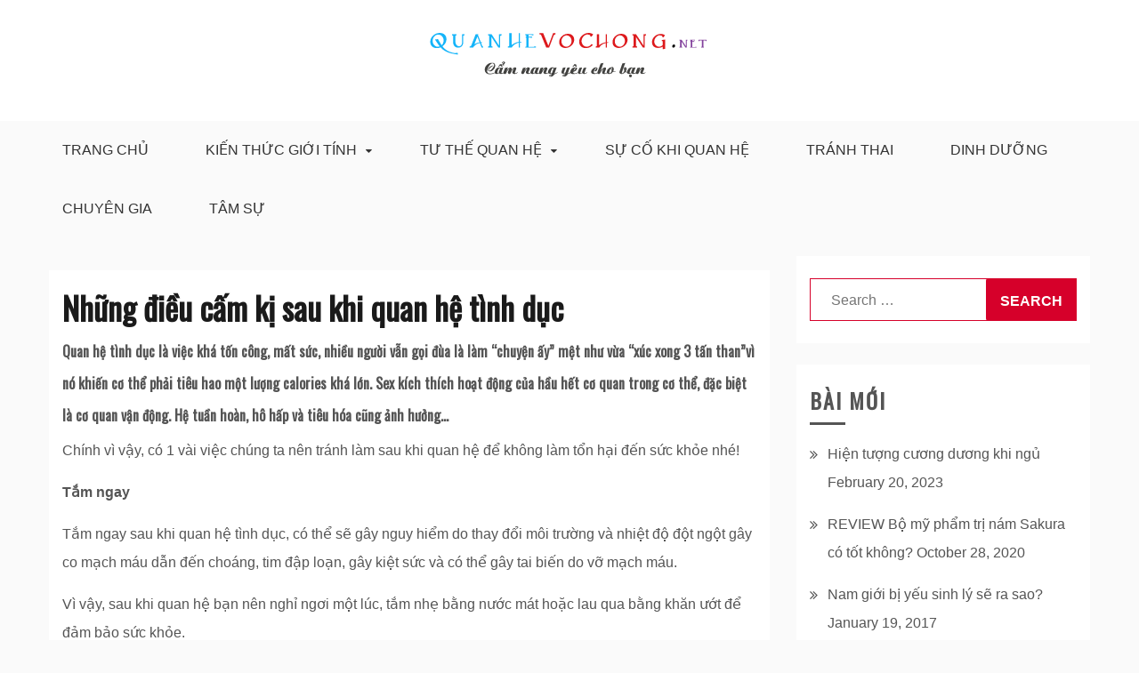

--- FILE ---
content_type: text/html; charset=UTF-8
request_url: https://quanhevochong.net/benh-tinh-duc/nhung-dieu-cam-ki-sau-khi-quan-he-tinh-duc/
body_size: 12837
content:
<!doctype html>
<html lang="en-US">
<head>
    <meta charset="UTF-8">
    <meta name="viewport" content="width=device-width, initial-scale=1">
    <link rel="profile" href="https://gmpg.org/xfn/11">

    <meta name='robots' content='index, follow, max-image-preview:large, max-snippet:-1, max-video-preview:-1' />

	<!-- This site is optimized with the Yoast SEO plugin v26.6 - https://yoast.com/wordpress/plugins/seo/ -->
	<title>Những điều cấm kị sau khi quan hệ tình dục - Quan hệ vợ chồng</title>
	<link rel="canonical" href="https://quanhevochong.net/benh-tinh-duc/nhung-dieu-cam-ki-sau-khi-quan-he-tinh-duc/" />
	<meta property="og:locale" content="en_US" />
	<meta property="og:type" content="article" />
	<meta property="og:title" content="Những điều cấm kị sau khi quan hệ tình dục - Quan hệ vợ chồng" />
	<meta property="og:description" content="Quan hệ tình dục là việc khá tốn công, mất sức, nhiều người vẫn gọi đùa là làm “chuyện ấy” mệt như vừa “xúc xong" />
	<meta property="og:url" content="https://quanhevochong.net/benh-tinh-duc/nhung-dieu-cam-ki-sau-khi-quan-he-tinh-duc/" />
	<meta property="og:site_name" content="Quan hệ vợ chồng" />
	<meta property="article:published_time" content="2014-04-14T19:01:06+00:00" />
	<meta property="article:modified_time" content="2020-02-17T09:51:20+00:00" />
	<meta property="og:image" content="https://quanhevochong.net/wp-content/uploads/2014/04/6.jpg" />
	<meta property="og:image:width" content="620" />
	<meta property="og:image:height" content="412" />
	<meta property="og:image:type" content="image/jpeg" />
	<meta name="author" content="admin" />
	<meta name="twitter:card" content="summary_large_image" />
	<meta name="twitter:label1" content="Written by" />
	<meta name="twitter:data1" content="admin" />
	<meta name="twitter:label2" content="Est. reading time" />
	<meta name="twitter:data2" content="5 minutes" />
	<script type="application/ld+json" class="yoast-schema-graph">{"@context":"https://schema.org","@graph":[{"@type":"Article","@id":"https://quanhevochong.net/benh-tinh-duc/nhung-dieu-cam-ki-sau-khi-quan-he-tinh-duc/#article","isPartOf":{"@id":"https://quanhevochong.net/benh-tinh-duc/nhung-dieu-cam-ki-sau-khi-quan-he-tinh-duc/"},"author":{"name":"admin","@id":"https://quanhevochong.net/#/schema/person/4fec7a0a5bfc0642c0e04e13419c6483"},"headline":"Những điều cấm kị sau khi quan hệ tình dục","datePublished":"2014-04-14T19:01:06+00:00","dateModified":"2020-02-17T09:51:20+00:00","mainEntityOfPage":{"@id":"https://quanhevochong.net/benh-tinh-duc/nhung-dieu-cam-ki-sau-khi-quan-he-tinh-duc/"},"wordCount":1102,"publisher":{"@id":"https://quanhevochong.net/#organization"},"image":{"@id":"https://quanhevochong.net/benh-tinh-duc/nhung-dieu-cam-ki-sau-khi-quan-he-tinh-duc/#primaryimage"},"thumbnailUrl":"https://quanhevochong.net/wp-content/uploads/2014/04/6.jpg","articleSection":["Bệnh tình dục"],"inLanguage":"en-US"},{"@type":"WebPage","@id":"https://quanhevochong.net/benh-tinh-duc/nhung-dieu-cam-ki-sau-khi-quan-he-tinh-duc/","url":"https://quanhevochong.net/benh-tinh-duc/nhung-dieu-cam-ki-sau-khi-quan-he-tinh-duc/","name":"Những điều cấm kị sau khi quan hệ tình dục - Quan hệ vợ chồng","isPartOf":{"@id":"https://quanhevochong.net/#website"},"primaryImageOfPage":{"@id":"https://quanhevochong.net/benh-tinh-duc/nhung-dieu-cam-ki-sau-khi-quan-he-tinh-duc/#primaryimage"},"image":{"@id":"https://quanhevochong.net/benh-tinh-duc/nhung-dieu-cam-ki-sau-khi-quan-he-tinh-duc/#primaryimage"},"thumbnailUrl":"https://quanhevochong.net/wp-content/uploads/2014/04/6.jpg","datePublished":"2014-04-14T19:01:06+00:00","dateModified":"2020-02-17T09:51:20+00:00","breadcrumb":{"@id":"https://quanhevochong.net/benh-tinh-duc/nhung-dieu-cam-ki-sau-khi-quan-he-tinh-duc/#breadcrumb"},"inLanguage":"en-US","potentialAction":[{"@type":"ReadAction","target":["https://quanhevochong.net/benh-tinh-duc/nhung-dieu-cam-ki-sau-khi-quan-he-tinh-duc/"]}]},{"@type":"ImageObject","inLanguage":"en-US","@id":"https://quanhevochong.net/benh-tinh-duc/nhung-dieu-cam-ki-sau-khi-quan-he-tinh-duc/#primaryimage","url":"https://quanhevochong.net/wp-content/uploads/2014/04/6.jpg","contentUrl":"https://quanhevochong.net/wp-content/uploads/2014/04/6.jpg","width":620,"height":412},{"@type":"BreadcrumbList","@id":"https://quanhevochong.net/benh-tinh-duc/nhung-dieu-cam-ki-sau-khi-quan-he-tinh-duc/#breadcrumb","itemListElement":[{"@type":"ListItem","position":1,"name":"Home","item":"https://quanhevochong.net/"},{"@type":"ListItem","position":2,"name":"Những điều cấm kị sau khi quan hệ tình dục"}]},{"@type":"WebSite","@id":"https://quanhevochong.net/#website","url":"https://quanhevochong.net/","name":"Quan hệ vợ chồng","description":"Cẩm nang Yêu cho các cặp vợ chồng","publisher":{"@id":"https://quanhevochong.net/#organization"},"potentialAction":[{"@type":"SearchAction","target":{"@type":"EntryPoint","urlTemplate":"https://quanhevochong.net/?s={search_term_string}"},"query-input":{"@type":"PropertyValueSpecification","valueRequired":true,"valueName":"search_term_string"}}],"inLanguage":"en-US"},{"@type":"Organization","@id":"https://quanhevochong.net/#organization","name":"Quan hệ vợ chồng","url":"https://quanhevochong.net/","logo":{"@type":"ImageObject","inLanguage":"en-US","@id":"https://quanhevochong.net/#/schema/logo/image/","url":"https://quanhevochong.net/wp-content/uploads/2018/09/quanhevochong-net.png","contentUrl":"https://quanhevochong.net/wp-content/uploads/2018/09/quanhevochong-net.png","width":320,"height":85,"caption":"Quan hệ vợ chồng"},"image":{"@id":"https://quanhevochong.net/#/schema/logo/image/"}},{"@type":"Person","@id":"https://quanhevochong.net/#/schema/person/4fec7a0a5bfc0642c0e04e13419c6483","name":"admin","image":{"@type":"ImageObject","inLanguage":"en-US","@id":"https://quanhevochong.net/#/schema/person/image/","url":"https://secure.gravatar.com/avatar/7932b2e116b076a54f452848eaabd5857f61bd957fe8a218faf216f24c9885bb?s=96&d=mm&r=g","contentUrl":"https://secure.gravatar.com/avatar/7932b2e116b076a54f452848eaabd5857f61bd957fe8a218faf216f24c9885bb?s=96&d=mm&r=g","caption":"admin"},"url":"https://quanhevochong.net/author/adminquanhevochong-net/"}]}</script>
	<!-- / Yoast SEO plugin. -->


<link rel='dns-prefetch' href='//fonts.googleapis.com' />
<link rel="alternate" type="application/rss+xml" title="Quan hệ vợ chồng &raquo; Feed" href="https://quanhevochong.net/feed/" />
<script type="text/javascript" id="wpp-js" src="https://quanhevochong.net/wp-content/plugins/wordpress-popular-posts/assets/js/wpp.min.js?ver=7.3.6" data-sampling="0" data-sampling-rate="100" data-api-url="https://quanhevochong.net/wp-json/wordpress-popular-posts" data-post-id="1260" data-token="ee3bd25ff7" data-lang="0" data-debug="0"></script>
<link rel="alternate" title="oEmbed (JSON)" type="application/json+oembed" href="https://quanhevochong.net/wp-json/oembed/1.0/embed?url=https%3A%2F%2Fquanhevochong.net%2Fbenh-tinh-duc%2Fnhung-dieu-cam-ki-sau-khi-quan-he-tinh-duc%2F" />
<link rel="alternate" title="oEmbed (XML)" type="text/xml+oembed" href="https://quanhevochong.net/wp-json/oembed/1.0/embed?url=https%3A%2F%2Fquanhevochong.net%2Fbenh-tinh-duc%2Fnhung-dieu-cam-ki-sau-khi-quan-he-tinh-duc%2F&#038;format=xml" />
<style id='wp-img-auto-sizes-contain-inline-css' type='text/css'>
img:is([sizes=auto i],[sizes^="auto," i]){contain-intrinsic-size:3000px 1500px}
/*# sourceURL=wp-img-auto-sizes-contain-inline-css */
</style>
<style id='wp-block-library-inline-css' type='text/css'>
:root{--wp-block-synced-color:#7a00df;--wp-block-synced-color--rgb:122,0,223;--wp-bound-block-color:var(--wp-block-synced-color);--wp-editor-canvas-background:#ddd;--wp-admin-theme-color:#007cba;--wp-admin-theme-color--rgb:0,124,186;--wp-admin-theme-color-darker-10:#006ba1;--wp-admin-theme-color-darker-10--rgb:0,107,160.5;--wp-admin-theme-color-darker-20:#005a87;--wp-admin-theme-color-darker-20--rgb:0,90,135;--wp-admin-border-width-focus:2px}@media (min-resolution:192dpi){:root{--wp-admin-border-width-focus:1.5px}}.wp-element-button{cursor:pointer}:root .has-very-light-gray-background-color{background-color:#eee}:root .has-very-dark-gray-background-color{background-color:#313131}:root .has-very-light-gray-color{color:#eee}:root .has-very-dark-gray-color{color:#313131}:root .has-vivid-green-cyan-to-vivid-cyan-blue-gradient-background{background:linear-gradient(135deg,#00d084,#0693e3)}:root .has-purple-crush-gradient-background{background:linear-gradient(135deg,#34e2e4,#4721fb 50%,#ab1dfe)}:root .has-hazy-dawn-gradient-background{background:linear-gradient(135deg,#faaca8,#dad0ec)}:root .has-subdued-olive-gradient-background{background:linear-gradient(135deg,#fafae1,#67a671)}:root .has-atomic-cream-gradient-background{background:linear-gradient(135deg,#fdd79a,#004a59)}:root .has-nightshade-gradient-background{background:linear-gradient(135deg,#330968,#31cdcf)}:root .has-midnight-gradient-background{background:linear-gradient(135deg,#020381,#2874fc)}:root{--wp--preset--font-size--normal:16px;--wp--preset--font-size--huge:42px}.has-regular-font-size{font-size:1em}.has-larger-font-size{font-size:2.625em}.has-normal-font-size{font-size:var(--wp--preset--font-size--normal)}.has-huge-font-size{font-size:var(--wp--preset--font-size--huge)}.has-text-align-center{text-align:center}.has-text-align-left{text-align:left}.has-text-align-right{text-align:right}.has-fit-text{white-space:nowrap!important}#end-resizable-editor-section{display:none}.aligncenter{clear:both}.items-justified-left{justify-content:flex-start}.items-justified-center{justify-content:center}.items-justified-right{justify-content:flex-end}.items-justified-space-between{justify-content:space-between}.screen-reader-text{border:0;clip-path:inset(50%);height:1px;margin:-1px;overflow:hidden;padding:0;position:absolute;width:1px;word-wrap:normal!important}.screen-reader-text:focus{background-color:#ddd;clip-path:none;color:#444;display:block;font-size:1em;height:auto;left:5px;line-height:normal;padding:15px 23px 14px;text-decoration:none;top:5px;width:auto;z-index:100000}html :where(.has-border-color){border-style:solid}html :where([style*=border-top-color]){border-top-style:solid}html :where([style*=border-right-color]){border-right-style:solid}html :where([style*=border-bottom-color]){border-bottom-style:solid}html :where([style*=border-left-color]){border-left-style:solid}html :where([style*=border-width]){border-style:solid}html :where([style*=border-top-width]){border-top-style:solid}html :where([style*=border-right-width]){border-right-style:solid}html :where([style*=border-bottom-width]){border-bottom-style:solid}html :where([style*=border-left-width]){border-left-style:solid}html :where(img[class*=wp-image-]){height:auto;max-width:100%}:where(figure){margin:0 0 1em}html :where(.is-position-sticky){--wp-admin--admin-bar--position-offset:var(--wp-admin--admin-bar--height,0px)}@media screen and (max-width:600px){html :where(.is-position-sticky){--wp-admin--admin-bar--position-offset:0px}}

/*# sourceURL=wp-block-library-inline-css */
</style><style id='global-styles-inline-css' type='text/css'>
:root{--wp--preset--aspect-ratio--square: 1;--wp--preset--aspect-ratio--4-3: 4/3;--wp--preset--aspect-ratio--3-4: 3/4;--wp--preset--aspect-ratio--3-2: 3/2;--wp--preset--aspect-ratio--2-3: 2/3;--wp--preset--aspect-ratio--16-9: 16/9;--wp--preset--aspect-ratio--9-16: 9/16;--wp--preset--color--black: #000000;--wp--preset--color--cyan-bluish-gray: #abb8c3;--wp--preset--color--white: #ffffff;--wp--preset--color--pale-pink: #f78da7;--wp--preset--color--vivid-red: #cf2e2e;--wp--preset--color--luminous-vivid-orange: #ff6900;--wp--preset--color--luminous-vivid-amber: #fcb900;--wp--preset--color--light-green-cyan: #7bdcb5;--wp--preset--color--vivid-green-cyan: #00d084;--wp--preset--color--pale-cyan-blue: #8ed1fc;--wp--preset--color--vivid-cyan-blue: #0693e3;--wp--preset--color--vivid-purple: #9b51e0;--wp--preset--gradient--vivid-cyan-blue-to-vivid-purple: linear-gradient(135deg,rgb(6,147,227) 0%,rgb(155,81,224) 100%);--wp--preset--gradient--light-green-cyan-to-vivid-green-cyan: linear-gradient(135deg,rgb(122,220,180) 0%,rgb(0,208,130) 100%);--wp--preset--gradient--luminous-vivid-amber-to-luminous-vivid-orange: linear-gradient(135deg,rgb(252,185,0) 0%,rgb(255,105,0) 100%);--wp--preset--gradient--luminous-vivid-orange-to-vivid-red: linear-gradient(135deg,rgb(255,105,0) 0%,rgb(207,46,46) 100%);--wp--preset--gradient--very-light-gray-to-cyan-bluish-gray: linear-gradient(135deg,rgb(238,238,238) 0%,rgb(169,184,195) 100%);--wp--preset--gradient--cool-to-warm-spectrum: linear-gradient(135deg,rgb(74,234,220) 0%,rgb(151,120,209) 20%,rgb(207,42,186) 40%,rgb(238,44,130) 60%,rgb(251,105,98) 80%,rgb(254,248,76) 100%);--wp--preset--gradient--blush-light-purple: linear-gradient(135deg,rgb(255,206,236) 0%,rgb(152,150,240) 100%);--wp--preset--gradient--blush-bordeaux: linear-gradient(135deg,rgb(254,205,165) 0%,rgb(254,45,45) 50%,rgb(107,0,62) 100%);--wp--preset--gradient--luminous-dusk: linear-gradient(135deg,rgb(255,203,112) 0%,rgb(199,81,192) 50%,rgb(65,88,208) 100%);--wp--preset--gradient--pale-ocean: linear-gradient(135deg,rgb(255,245,203) 0%,rgb(182,227,212) 50%,rgb(51,167,181) 100%);--wp--preset--gradient--electric-grass: linear-gradient(135deg,rgb(202,248,128) 0%,rgb(113,206,126) 100%);--wp--preset--gradient--midnight: linear-gradient(135deg,rgb(2,3,129) 0%,rgb(40,116,252) 100%);--wp--preset--font-size--small: 16px;--wp--preset--font-size--medium: 20px;--wp--preset--font-size--large: 25px;--wp--preset--font-size--x-large: 42px;--wp--preset--font-size--larger: 35px;--wp--preset--spacing--20: 0.44rem;--wp--preset--spacing--30: 0.67rem;--wp--preset--spacing--40: 1rem;--wp--preset--spacing--50: 1.5rem;--wp--preset--spacing--60: 2.25rem;--wp--preset--spacing--70: 3.38rem;--wp--preset--spacing--80: 5.06rem;--wp--preset--shadow--natural: 6px 6px 9px rgba(0, 0, 0, 0.2);--wp--preset--shadow--deep: 12px 12px 50px rgba(0, 0, 0, 0.4);--wp--preset--shadow--sharp: 6px 6px 0px rgba(0, 0, 0, 0.2);--wp--preset--shadow--outlined: 6px 6px 0px -3px rgb(255, 255, 255), 6px 6px rgb(0, 0, 0);--wp--preset--shadow--crisp: 6px 6px 0px rgb(0, 0, 0);}:where(.is-layout-flex){gap: 0.5em;}:where(.is-layout-grid){gap: 0.5em;}body .is-layout-flex{display: flex;}.is-layout-flex{flex-wrap: wrap;align-items: center;}.is-layout-flex > :is(*, div){margin: 0;}body .is-layout-grid{display: grid;}.is-layout-grid > :is(*, div){margin: 0;}:where(.wp-block-columns.is-layout-flex){gap: 2em;}:where(.wp-block-columns.is-layout-grid){gap: 2em;}:where(.wp-block-post-template.is-layout-flex){gap: 1.25em;}:where(.wp-block-post-template.is-layout-grid){gap: 1.25em;}.has-black-color{color: var(--wp--preset--color--black) !important;}.has-cyan-bluish-gray-color{color: var(--wp--preset--color--cyan-bluish-gray) !important;}.has-white-color{color: var(--wp--preset--color--white) !important;}.has-pale-pink-color{color: var(--wp--preset--color--pale-pink) !important;}.has-vivid-red-color{color: var(--wp--preset--color--vivid-red) !important;}.has-luminous-vivid-orange-color{color: var(--wp--preset--color--luminous-vivid-orange) !important;}.has-luminous-vivid-amber-color{color: var(--wp--preset--color--luminous-vivid-amber) !important;}.has-light-green-cyan-color{color: var(--wp--preset--color--light-green-cyan) !important;}.has-vivid-green-cyan-color{color: var(--wp--preset--color--vivid-green-cyan) !important;}.has-pale-cyan-blue-color{color: var(--wp--preset--color--pale-cyan-blue) !important;}.has-vivid-cyan-blue-color{color: var(--wp--preset--color--vivid-cyan-blue) !important;}.has-vivid-purple-color{color: var(--wp--preset--color--vivid-purple) !important;}.has-black-background-color{background-color: var(--wp--preset--color--black) !important;}.has-cyan-bluish-gray-background-color{background-color: var(--wp--preset--color--cyan-bluish-gray) !important;}.has-white-background-color{background-color: var(--wp--preset--color--white) !important;}.has-pale-pink-background-color{background-color: var(--wp--preset--color--pale-pink) !important;}.has-vivid-red-background-color{background-color: var(--wp--preset--color--vivid-red) !important;}.has-luminous-vivid-orange-background-color{background-color: var(--wp--preset--color--luminous-vivid-orange) !important;}.has-luminous-vivid-amber-background-color{background-color: var(--wp--preset--color--luminous-vivid-amber) !important;}.has-light-green-cyan-background-color{background-color: var(--wp--preset--color--light-green-cyan) !important;}.has-vivid-green-cyan-background-color{background-color: var(--wp--preset--color--vivid-green-cyan) !important;}.has-pale-cyan-blue-background-color{background-color: var(--wp--preset--color--pale-cyan-blue) !important;}.has-vivid-cyan-blue-background-color{background-color: var(--wp--preset--color--vivid-cyan-blue) !important;}.has-vivid-purple-background-color{background-color: var(--wp--preset--color--vivid-purple) !important;}.has-black-border-color{border-color: var(--wp--preset--color--black) !important;}.has-cyan-bluish-gray-border-color{border-color: var(--wp--preset--color--cyan-bluish-gray) !important;}.has-white-border-color{border-color: var(--wp--preset--color--white) !important;}.has-pale-pink-border-color{border-color: var(--wp--preset--color--pale-pink) !important;}.has-vivid-red-border-color{border-color: var(--wp--preset--color--vivid-red) !important;}.has-luminous-vivid-orange-border-color{border-color: var(--wp--preset--color--luminous-vivid-orange) !important;}.has-luminous-vivid-amber-border-color{border-color: var(--wp--preset--color--luminous-vivid-amber) !important;}.has-light-green-cyan-border-color{border-color: var(--wp--preset--color--light-green-cyan) !important;}.has-vivid-green-cyan-border-color{border-color: var(--wp--preset--color--vivid-green-cyan) !important;}.has-pale-cyan-blue-border-color{border-color: var(--wp--preset--color--pale-cyan-blue) !important;}.has-vivid-cyan-blue-border-color{border-color: var(--wp--preset--color--vivid-cyan-blue) !important;}.has-vivid-purple-border-color{border-color: var(--wp--preset--color--vivid-purple) !important;}.has-vivid-cyan-blue-to-vivid-purple-gradient-background{background: var(--wp--preset--gradient--vivid-cyan-blue-to-vivid-purple) !important;}.has-light-green-cyan-to-vivid-green-cyan-gradient-background{background: var(--wp--preset--gradient--light-green-cyan-to-vivid-green-cyan) !important;}.has-luminous-vivid-amber-to-luminous-vivid-orange-gradient-background{background: var(--wp--preset--gradient--luminous-vivid-amber-to-luminous-vivid-orange) !important;}.has-luminous-vivid-orange-to-vivid-red-gradient-background{background: var(--wp--preset--gradient--luminous-vivid-orange-to-vivid-red) !important;}.has-very-light-gray-to-cyan-bluish-gray-gradient-background{background: var(--wp--preset--gradient--very-light-gray-to-cyan-bluish-gray) !important;}.has-cool-to-warm-spectrum-gradient-background{background: var(--wp--preset--gradient--cool-to-warm-spectrum) !important;}.has-blush-light-purple-gradient-background{background: var(--wp--preset--gradient--blush-light-purple) !important;}.has-blush-bordeaux-gradient-background{background: var(--wp--preset--gradient--blush-bordeaux) !important;}.has-luminous-dusk-gradient-background{background: var(--wp--preset--gradient--luminous-dusk) !important;}.has-pale-ocean-gradient-background{background: var(--wp--preset--gradient--pale-ocean) !important;}.has-electric-grass-gradient-background{background: var(--wp--preset--gradient--electric-grass) !important;}.has-midnight-gradient-background{background: var(--wp--preset--gradient--midnight) !important;}.has-small-font-size{font-size: var(--wp--preset--font-size--small) !important;}.has-medium-font-size{font-size: var(--wp--preset--font-size--medium) !important;}.has-large-font-size{font-size: var(--wp--preset--font-size--large) !important;}.has-x-large-font-size{font-size: var(--wp--preset--font-size--x-large) !important;}
/*# sourceURL=global-styles-inline-css */
</style>

<style id='classic-theme-styles-inline-css' type='text/css'>
/*! This file is auto-generated */
.wp-block-button__link{color:#fff;background-color:#32373c;border-radius:9999px;box-shadow:none;text-decoration:none;padding:calc(.667em + 2px) calc(1.333em + 2px);font-size:1.125em}.wp-block-file__button{background:#32373c;color:#fff;text-decoration:none}
/*# sourceURL=/wp-includes/css/classic-themes.min.css */
</style>
<link rel='stylesheet' id='widgetopts-styles-css' href='https://quanhevochong.net/wp-content/plugins/widget-options/assets/css/widget-options.css?ver=4.1.3' type='text/css' media='all' />
<link rel='stylesheet' id='wordpress-popular-posts-css-css' href='https://quanhevochong.net/wp-content/plugins/wordpress-popular-posts/assets/css/wpp.css?ver=7.3.6' type='text/css' media='all' />
<link rel='stylesheet' id='gist-style-css' href='https://quanhevochong.net/wp-content/themes/gist/style.css?ver=6.9' type='text/css' media='all' />
<style id='gist-style-inline-css' type='text/css'>
body { font-family: arial; }body { font-size: 16px; }body { line-height : 2; }.breadcrumbs span.breadcrumb, .nav-links a, .search-form input[type=submit], #toTop, .candid-pagination .page-numbers.current, .candid-pagination .page-numbers:hover  { background : #d6002a; }.search-form input.search-field, .sticky .p-15, .related-post-entries li, .candid-pagination .page-numbers { border-color : #d6002a; }.error-404 h1, .no-results h1, a, a:visited, .related-post-entries .title:hover, .entry-title a:hover, .featured-post-title a:hover, .entry-meta.entry-category a,.widget li a:hover, .widget h1 a:hover, .widget h2 a:hover, .widget h3 a:hover, .site-title a, .site-title a:visited, .main-navigation ul li a:hover { color : #d6002a; }.btn-primary { border: 2px solid #d6002a;}
/*# sourceURL=gist-style-inline-css */
</style>
<link rel='stylesheet' id='gist-grid-style-css' href='https://quanhevochong.net/wp-content/themes/gist-grid/style.css?ver=6.9' type='text/css' media='all' />
<link rel='stylesheet' id='gist-googleapis-css' href='//fonts.googleapis.com/css?family=Hind&#038;ver=6.9' type='text/css' media='all' />
<link rel='stylesheet' id='gist-google-fonts-css' href='//fonts.googleapis.com/css?family=Oswald&#038;ver=6.9' type='text/css' media='all' />
<link rel='stylesheet' id='font-awesome-css' href='https://quanhevochong.net/wp-content/themes/gist/candidthemes/assets/framework/Font-Awesome/css/font-awesome.min.css?ver=4.7.0' type='text/css' media='all' />
<script type="text/javascript" src="https://quanhevochong.net/wp-includes/js/jquery/jquery.min.js?ver=3.7.1" id="jquery-core-js"></script>
<script type="text/javascript" src="https://quanhevochong.net/wp-includes/js/jquery/jquery-migrate.min.js?ver=3.4.1" id="jquery-migrate-js"></script>
<link rel="https://api.w.org/" href="https://quanhevochong.net/wp-json/" /><link rel="alternate" title="JSON" type="application/json" href="https://quanhevochong.net/wp-json/wp/v2/posts/1260" /><link rel="EditURI" type="application/rsd+xml" title="RSD" href="https://quanhevochong.net/xmlrpc.php?rsd" />
<meta name="generator" content="WordPress 6.9" />
<link rel='shortlink' href='https://quanhevochong.net/?p=1260' />
<script>
	function expand(param) {
		param.style.display = (param.style.display == "none") ? "block" : "none";
	}
	function read_toggle(id, more, less) {
		el = document.getElementById("readlink" + id);
		el.innerHTML = (el.innerHTML == more) ? less : more;
		expand(document.getElementById("read" + id));
	}
	</script>            <style id="wpp-loading-animation-styles">@-webkit-keyframes bgslide{from{background-position-x:0}to{background-position-x:-200%}}@keyframes bgslide{from{background-position-x:0}to{background-position-x:-200%}}.wpp-widget-block-placeholder,.wpp-shortcode-placeholder{margin:0 auto;width:60px;height:3px;background:#dd3737;background:linear-gradient(90deg,#dd3737 0%,#571313 10%,#dd3737 100%);background-size:200% auto;border-radius:3px;-webkit-animation:bgslide 1s infinite linear;animation:bgslide 1s infinite linear}</style>
            		<style type="text/css">
					.site-title,
			.site-description {
				position: absolute;
				clip: rect(1px, 1px, 1px, 1px);
			}
				</style>
		<link rel="icon" href="https://quanhevochong.net/wp-content/uploads/2018/09/cropped-quanhevochong-net-32x32.png" sizes="32x32" />
<link rel="icon" href="https://quanhevochong.net/wp-content/uploads/2018/09/cropped-quanhevochong-net-192x192.png" sizes="192x192" />
<link rel="apple-touch-icon" href="https://quanhevochong.net/wp-content/uploads/2018/09/cropped-quanhevochong-net-180x180.png" />
<meta name="msapplication-TileImage" content="https://quanhevochong.net/wp-content/uploads/2018/09/cropped-quanhevochong-net-270x270.png" />
<style type="text/css">

*[id^='readlink'] {
 font-weight: ;
 color: ;
 background: ;
 padding: ;
 border-bottom:  solid ;
 -webkit-box-shadow: none !important;
 box-shadow: none !important;
 -webkit-transition: none !important;
}

*[id^='readlink']:hover {
 font-weight: ;
 color: ;
 padding: ;
 border-bottom:  solid ;
}

*[id^='readlink']:focus {
 outline: none;
 color: ;
}

</style>
</head>

<body data-rsssl=1 class="wp-singular post-template-default single single-post postid-1260 single-format-standard wp-custom-logo wp-embed-responsive wp-theme-gist wp-child-theme-gist-grid ct-sticky-sidebar right-sidebar">
<div id="page" class="site container-main">
    <a class="skip-link screen-reader-text" href="#content">Skip to content</a>

    <header id="masthead" class="site-header" role="banner">
        <div class="site-branding">
            <div class="container-inner">
                <a href="https://quanhevochong.net/" class="custom-logo-link" rel="home"><img width="320" height="85" src="https://quanhevochong.net/wp-content/uploads/2018/09/quanhevochong-net.png" class="custom-logo" alt="Quan hệ vợ chồng" decoding="async" srcset="https://quanhevochong.net/wp-content/uploads/2018/09/quanhevochong-net.png 320w, https://quanhevochong.net/wp-content/uploads/2018/09/quanhevochong-net-300x80.png 300w" sizes="(max-width: 320px) 100vw, 320px" /></a>                    <p class="site-title"><a href="https://quanhevochong.net/"
                                             rel="home">Quan hệ vợ chồng</a></p>
                                    <p class="site-description">Cẩm nang Yêu cho các cặp vợ chồng</p>
                            </div>
        </div>
        <!-- .site-branding -->

        <div class="container-inner">
            <div id="mainnav-wrap">
                <nav id="site-navigation" class="main-navigation" role="navigation">
                    <button class="menu-toggle" aria-controls="primary-menu" aria-expanded="false"><i
                            class="fa fa-bars"></i></button>
                    <div class="menu-main-container"><ul id="primary-menu" class="menu"><li id="menu-item-12" class="menu-item menu-item-type-custom menu-item-object-custom menu-item-12"><a href="/">Trang chủ</a></li>
<li id="menu-item-5" class="menu-item menu-item-type-taxonomy menu-item-object-category menu-item-has-children menu-item-5"><a href="https://quanhevochong.net/kien-thuc-gioi-tinh/">Kiến thức giới tính</a>
<ul class="sub-menu">
	<li id="menu-item-4" class="menu-item menu-item-type-taxonomy menu-item-object-category current-post-ancestor current-menu-parent current-post-parent menu-item-4"><a href="https://quanhevochong.net/benh-tinh-duc/">Bệnh tình dục</a></li>
</ul>
</li>
<li id="menu-item-8" class="menu-item menu-item-type-taxonomy menu-item-object-category menu-item-has-children menu-item-8"><a href="https://quanhevochong.net/tu-the-quan-he/">Tư thế quan hệ</a>
<ul class="sub-menu">
	<li id="menu-item-9" class="menu-item menu-item-type-taxonomy menu-item-object-category menu-item-9"><a href="https://quanhevochong.net/tu-the-quan-he/tu-the-quan-he-khi-mang-thai/">Tư thế quan hệ khi mang thai</a></li>
	<li id="menu-item-10" class="menu-item menu-item-type-taxonomy menu-item-object-category menu-item-10"><a href="https://quanhevochong.net/tu-the-quan-he/tu-the-quan-he-la/">Tư thế quan hệ lạ</a></li>
	<li id="menu-item-11" class="menu-item menu-item-type-taxonomy menu-item-object-category menu-item-11"><a href="https://quanhevochong.net/tu-the-quan-he/tu-the-quan-he-truyen-thong/">Tư thế quan hệ truyền thống</a></li>
</ul>
</li>
<li id="menu-item-6" class="menu-item menu-item-type-taxonomy menu-item-object-category menu-item-6"><a href="https://quanhevochong.net/su-co-khi-quan-he/">Sự cố khi quan hệ</a></li>
<li id="menu-item-7" class="menu-item menu-item-type-taxonomy menu-item-object-category menu-item-7"><a href="https://quanhevochong.net/tranh-thai/">Tránh thai</a></li>
<li id="menu-item-683" class="menu-item menu-item-type-taxonomy menu-item-object-category menu-item-683"><a href="https://quanhevochong.net/dinh-duong/">Dinh dưỡng</a></li>
<li id="menu-item-1846" class="menu-item menu-item-type-taxonomy menu-item-object-category menu-item-1846"><a href="https://quanhevochong.net/chuyen-gia/">Chuyên gia</a></li>
<li id="menu-item-1847" class="menu-item menu-item-type-taxonomy menu-item-object-category menu-item-1847"><a href="https://quanhevochong.net/tam-su/">Tâm sự</a></li>
</ul></div>                </nav>
                <!-- #site-navigation -->
            </div>
        </div>
        <!-- .container-inner -->
    </header>
    <!-- #masthead -->
    <div class="header-image-block">
            </div>

    <div id="content" class="site-content container-inner p-t-15">
	<div id="primary" class="content-area">
		<main id="main" class="site-main">
			<div class="breadcrumbs">
                            </div>
		
<article id="post-1260" class="post-1260 post type-post status-publish format-standard has-post-thumbnail hentry category-benh-tinh-duc">
    <div class="p-15 left-image">
        <div class="ct-featured-image">
                    </div>
        <div class="entry-content">
            <header class="entry-header">
                <h1 class="entry-title">Những điều cấm kị sau khi quan hệ tình dục</h1>    </header>
    <!-- .entry-header -->
    <h2><span style="font-size: medium;">Quan hệ tình dục là việc khá tốn công, mất sức, nhiều người vẫn gọi đùa là làm “chuyện ấy” mệt như vừa “xúc xong 3 tấn than”vì nó khiến cơ thể phải tiêu hao một lượng calories khá lớn. Sex kích thích hoạt động của hầu hết cơ quan trong cơ thể, đặc biệt là cơ quan vận động. Hệ tuần hoàn, hô hấp và tiêu hóa cũng ảnh hưởng…</span></h2>
<p>Chính vì vậy, có 1 vài việc chúng ta nên tránh làm sau khi quan hệ để không làm tổn hại đến sức khỏe nhé!</p>
<p><strong>Tắm ngay</strong></p>
<p>Tắm ngay sau khi quan hệ tình dục, có thể sẽ gây nguy hiểm do thay đổi môi trường và nhiệt độ đột ngột gây co mạch máu dẫn đến choáng, tim đập loạn, gây kiệt sức và có thể gây tai biến do vỡ mạch máu.</p>
<p>Vì vậy, sau khi quan hệ bạn nên nghỉ ngơi một lúc, tắm nhẹ bằng nước mát hoặc lau qua bằng khăn ướt để đảm bảo sức khỏe.</p>
<p><a href="https://quanhevochong.net/wp-content/uploads/2014/04/983901_328847360575839_55854859_n.jpg"><img fetchpriority="high" decoding="async" class="wp-image-1291 aligncenter" src="https://quanhevochong.net/wp-content/uploads/2014/04/983901_328847360575839_55854859_n-300x213.jpg" alt="983901_328847360575839_55854859_n" width="600" height="426" /></a></p>
<p><strong>Hoạt động mạnh</strong></p>
<p>Sinh hoạt tình dục là hoạt động tiêu hao một lượng calories khá lớn, bởi nó kích thích hoạt động của hầu hết cơ quan trong cơ thể, đặc biệt là cơ quan vận động. Hệ tuần hoàn, hô hấp và tiêu hóa cũng có thể ở trạng thái bị căng ra, dẫn đến một số thương tổn… Sau khi “yêu”, nên nằm thư giãn và không nên thay đổi trạng thái đột ngột mà nên để cơ thể được nghỉ ngơi, duỗi các cơ bắp và giãn mạch máu.</p>
<p>Trong khi “yêu”, tử cung của người phụ nữ cũng ở trong trạng thái kích thích. Vì vậy, ngay sau khi chuyện đó kết thúc, phải để cho tử cung được thư giãn. Vận động những dòng khí bên trong không chỉ giúp duy trì sự đàn hồi của tử cung mà còn nâng cao hiệu suất tình dục.</p>
<p><strong>Ngủ ngay</strong></p>
<p>“Yêu” tiêu tốn một lượng lớn calo. Do đó, nam giới thường cảm thấy rất mệt mỏi và muốn chìm vào giấc ngủ ngay. Tuy nhiên, nếu ngủ ngay lập tức khiến các cơ quan trên cơ thể phải đột ngột chuyển từ trạng thái động sang tĩnh, càng tăng thêm cảm giác mệt mỏi. Cảm giác này sẽ tồn tại sang cả ngày hôm sau.</p>
<p><strong>Uống nước lạnh</strong></p>
<p>Thông thường, sau khi yêu, cả hai rơi vào trạng thái khát nước và cảm thấy đói do tiêu hao năng lượng. Nhiều người hay lấy sẵn nước mát trong tủ lạnh để uống nhưng bạn nên biết, nước lạnh có thể làm dịu cơn khát nhưng cũng gây nguy hiểm cho thành dạ dày khá nhiều. Sau khi thần kinh hưng phấn, thành dạ dày chưa khôi phục trạng thái bình thường nên nếu uống nước lạnh, lớp màng dạ dày sẽ bị tổn thương và gây đau bụng, khó chịu. Hãy uống nước lọc, nước hoa quả âm ấm, sẽ tốt cho bạn hơn là uống đồ lạnh.</p>
<p><img decoding="async" class="aligncenter" src="https://megafun.vn/dataimages/201404/original/images1122909_nuoc_lanh.jpg" alt="" /></p>
<p><strong>Để nhiệt độ phòng điều hòa hoặc quạt quá lạnh</strong></p>
<p>Sau khi yêu, bạn cũng không nên để quạt hoặc điều hòa ở nhiệt độ quá lạnh vì chúng có thể sẽ khiến bạn cảm lạnh hoặc nhiễm phong hàn. Mồ hôi không thoát ra hết được do bít lỗ chân lông và càng làm bạn thêm mệt mỏi.</p>
<p>Bạn nên để quạt số nhỏ và quay đi đi quay lại thay vì chiếu thẳng vào người nhé.</p>
<p><strong>Đi tiểu ngay</strong></p>
<p>Đi tiểu đúng lúc (khoảng 5-10 phút) sau “yêu” là cách để làm sạch âm đạo, tránh các bệnh lây nhiễm. Đối với phụ nữ, điều này càng quan trọng để tránh viêm đường tiết niệu, viêm bàng quang… Nhưng đối với nam giới, tuyệt đối không nên đi tiểu ngay sau khi quan hệ, nếu không sẽ làm tổn thương tới tiền liệt tuyến.</p>
<p>Bởi đường tiết niệu của nam giới khá dài và cong, nước tiểu thông qua dương vật với lượng lớn và thời gian lâu, gây xót hoặc làm tổn thương “cậu nhỏ”. Vì vậy, với nam giới nên đi tiểu sau khi nghỉ 5-10 phút sau khi “yêu”</p>

    <footer class="entry-footer">
        </footer>
<!-- .entry-footer -->
</div>
<!-- .entry-content -->
</div>
<!-- .p-15 -->
</article><!-- #post-1260 -->

	<nav class="navigation post-navigation" aria-label="Posts">
		<h2 class="screen-reader-text">Post navigation</h2>
		<div class="nav-links"><div class="nav-previous"><a href="https://quanhevochong.net/su-co-khi-quan-he/an-ngu-va-lam-do-choi-cho-chong-moi-ngay-3-lan/" rel="prev">Ăn, ngủ và làm &#8220;đồ chơi&#8221; cho chồng mỗi ngày 3 lần</a></div><div class="nav-next"><a href="https://quanhevochong.net/tu-the-quan-he/mot-so-tu-the-quan-he-vo-chong-ma-dan-ong-rat-thich/" rel="next">Một số tư thế quan hệ vợ chồng mà đàn ông rất thích</a></div></div>
	</nav>            <div class="related-pots-block">
                <h2 class="widget-title">
                    Related Posts                </h2>
                <ul class="related-post-entries clear">
                                            <li>
                                                            <figure class="widget-image">
                                    <a href="https://quanhevochong.net/benh-tinh-duc/dieu-gi-quyet-dinh-mui-huong-cua-co-be/">
                                        <img width="220" height="220" src="https://quanhevochong.net/wp-content/uploads/2014/05/tim-hieu-ve-diem-g.jpg" class="attachment-gist-small-thumb size-gist-small-thumb wp-post-image" alt="" decoding="async" srcset="https://quanhevochong.net/wp-content/uploads/2014/05/tim-hieu-ve-diem-g.jpg 300w, https://quanhevochong.net/wp-content/uploads/2014/05/tim-hieu-ve-diem-g-150x150.jpg 150w" sizes="(max-width: 220px) 100vw, 220px" />                                    </a>
                                </figure>
                                                        <div class="featured-desc">
                                <a href="https://quanhevochong.net/benh-tinh-duc/dieu-gi-quyet-dinh-mui-huong-cua-co-be/">
                                    <h2 class="title">
                                       Điều gì quyết định mùi hương của cô bé                                    </h2>
                                </a>
                            </div>
                        </li>
                                            <li>
                                                            <figure class="widget-image">
                                    <a href="https://quanhevochong.net/benh-tinh-duc/tim-hieu-ve-trieu-chung-xuat-tinh-nguoc-o-nam-gioi/">
                                        <img width="331" height="220" src="https://quanhevochong.net/wp-content/uploads/2014/03/xuat-tinh-nguoc.jpg" class="attachment-gist-small-thumb size-gist-small-thumb wp-post-image" alt="" decoding="async" srcset="https://quanhevochong.net/wp-content/uploads/2014/03/xuat-tinh-nguoc.jpg 490w, https://quanhevochong.net/wp-content/uploads/2014/03/xuat-tinh-nguoc-300x199.jpg 300w" sizes="(max-width: 331px) 100vw, 331px" />                                    </a>
                                </figure>
                                                        <div class="featured-desc">
                                <a href="https://quanhevochong.net/benh-tinh-duc/tim-hieu-ve-trieu-chung-xuat-tinh-nguoc-o-nam-gioi/">
                                    <h2 class="title">
                                       Tìm hiểu về triệu chứng xuất tinh ngược ở nam giới                                    </h2>
                                </a>
                            </div>
                        </li>
                                            <li>
                                                            <figure class="widget-image">
                                    <a href="https://quanhevochong.net/benh-tinh-duc/xuat-tinh-ngoai-co-an-toan-khong/">
                                        <img width="343" height="220" src="https://quanhevochong.net/wp-content/uploads/2013/12/xuattinhngoaicoantoan.jpg" class="attachment-gist-small-thumb size-gist-small-thumb wp-post-image" alt="" decoding="async" loading="lazy" srcset="https://quanhevochong.net/wp-content/uploads/2013/12/xuattinhngoaicoantoan.jpg 480w, https://quanhevochong.net/wp-content/uploads/2013/12/xuattinhngoaicoantoan-300x192.jpg 300w" sizes="auto, (max-width: 343px) 100vw, 343px" />                                    </a>
                                </figure>
                                                        <div class="featured-desc">
                                <a href="https://quanhevochong.net/benh-tinh-duc/xuat-tinh-ngoai-co-an-toan-khong/">
                                    <h2 class="title">
                                       Xuất tinh ngoài có an toàn không?                                    </h2>
                                </a>
                            </div>
                        </li>
                                    </ul>
            </div> <!-- .related-post-block -->
        
		</main><!-- #main -->
	</div><!-- #primary -->


<aside id="secondary" class="widget-area" role="complementary">
	<section id="search-2" class="widget widget_search"><form role="search" method="get" class="search-form" action="https://quanhevochong.net/">
				<label>
					<span class="screen-reader-text">Search for:</span>
					<input type="search" class="search-field" placeholder="Search &hellip;" value="" name="s" />
				</label>
				<input type="submit" class="search-submit" value="Search" />
			</form></section>
		<section id="recent-posts-2" class="widget widget_recent_entries">
		<h4 class="widget-title">Bài mới</h4>
		<ul>
											<li>
					<a href="https://quanhevochong.net/sinh-ly-nam/hien-tuong-cuong-duong-khi-ngu/">Hiện tượng cương dương khi ngủ</a>
											<span class="post-date">February 20, 2023</span>
									</li>
											<li>
					<a href="https://quanhevochong.net/lam-dep/review-bo-my-pham-tri-nam-sakura-co-tot-khong/">REVIEW Bộ mỹ phẩm trị nám Sakura có tốt không?</a>
											<span class="post-date">October 28, 2020</span>
									</li>
											<li>
					<a href="https://quanhevochong.net/ban-linh-dan-ong/nam-gioi-bi-yeu-sinh-ly-se-ra-sao/">Nam giới bị yếu sinh lý sẽ ra sao?</a>
											<span class="post-date">January 19, 2017</span>
									</li>
											<li>
					<a href="https://quanhevochong.net/kien-thuc-gioi-tinh/yeu-lam-sao-cho-dung-cach/">“Yêu” làm sao cho đúng cách?</a>
											<span class="post-date">January 5, 2017</span>
									</li>
											<li>
					<a href="https://quanhevochong.net/ban-linh-dan-ong/bi-quyet-don-gian-de-vo-chong-cung-len-dinh/">Bí quyết đơn giản để vợ chồng cùng “ lên đỉnh”</a>
											<span class="post-date">December 3, 2016</span>
									</li>
					</ul>

		</section><section id="text-2" class="widget widget_text"><h4 class="widget-title">Bài xem nhiều</h4>			<div class="textwidget"><ul class="wpp-list">
<li class=""> <a href="https://quanhevochong.net/huong-dan-quan-he/nhung-tu-the-quan-he-vo-chong-vua-suong-vua-giu-suc/" class="wpp-post-title" target="_self">Những tư thế quan hệ vợ chồng vừa sướng vừa giữ sức</a> <span class="wpp-meta post-stats"><span class="wpp-views">4.8k views</span></span><p class="wpp-excerpt"></p></li>
<li class=""> <a href="https://quanhevochong.net/tu-the-quan-he/1325/" class="wpp-post-title" target="_self">Cách kích thích nàng trên giường phát điên vì sung sướng</a> <span class="wpp-meta post-stats"><span class="wpp-views">3k views</span></span><p class="wpp-excerpt"></p></li>
<li class=""> <a href="https://quanhevochong.net/ban-linh-dan-ong/bi-quyet-don-gian-de-vo-chong-cung-len-dinh/" class="wpp-post-title" target="_self">Bí quyết đơn giản để vợ chồng cùng “ lên đỉnh”</a> <span class="wpp-meta post-stats"><span class="wpp-views">2.6k views</span></span><p class="wpp-excerpt"></p></li>
<li class=""> <a href="https://quanhevochong.net/tu-the-quan-he/10-tu-the-quan-he-vo-chong-ban-nen-thu/" class="wpp-post-title" target="_self">10 tư thế quan hệ vợ chồng bạn nên thử</a> <span class="wpp-meta post-stats"><span class="wpp-views">2.6k views</span></span><p class="wpp-excerpt"></p></li>
<li class=""> <a href="https://quanhevochong.net/huong-dan-quan-he/huong-dan-quan-he-vo-chong-lan-dau-khong-dau/" class="wpp-post-title" target="_self">Hướng dẫn quan hệ vợ chồng lần đầu không đau</a> <span class="wpp-meta post-stats"><span class="wpp-views">2.4k views</span></span><p class="wpp-excerpt"></p></li>

</ul>
</div>
		</section></aside><!-- #secondary -->

	</div><!-- #content -->

	<footer id="colophon" class="site-footer">
		<div class="site-info">
        			<span class="copy-right-text">Copyright © 2020 - 2026 | quanhevochong.net | All Rights Reserved.</span>
			<p>
				Bài viết đã được đăng ký bản quyền (DMCA). Nếu copy nội dung hãy để lại link về bài gốc hoặc ghi rõ nguồn quanhevochong.net như một sự tri ân với tác giả. Xin cảm ơn!
			</p> <a rel="nofollow" class="dmca-badge" title="DMCA.com Protection Status" href="//www.dmca.com/Protection/Status.aspx?ID=acfd7861-759f-42b1-9c77-a3f7359b79ec" rel="nofollow"> <img src="https://images.dmca.com/Badges/dmca-badge-w100-5x1-05.png?ID=acfd7861-759f-42b1-9c77-a3f7359b79ec" alt="DMCA.com Protection Status" /></a> <script src="https://images.dmca.com/Badges/DMCABadgeHelper.min.js"> </script>
						
			        <a id="toTop" class="go-to-top" href="#" title="Go to Top">
            <i class="fa fa-angle-double-up"></i>
        </a>
    		</div><!-- .site-info -->
	</footer><!-- #colophon -->
</div><!-- #page -->

<script type="speculationrules">
{"prefetch":[{"source":"document","where":{"and":[{"href_matches":"/*"},{"not":{"href_matches":["/wp-*.php","/wp-admin/*","/wp-content/uploads/*","/wp-content/*","/wp-content/plugins/*","/wp-content/themes/gist-grid/*","/wp-content/themes/gist/*","/*\\?(.+)"]}},{"not":{"selector_matches":"a[rel~=\"nofollow\"]"}},{"not":{"selector_matches":".no-prefetch, .no-prefetch a"}}]},"eagerness":"conservative"}]}
</script>
<script type="text/javascript" src="https://quanhevochong.net/wp-content/themes/gist/candidthemes/assets/js/gist-custom.js?ver=20151215" id="gist-custom-js"></script>
<script type="text/javascript" src="https://quanhevochong.net/wp-content/themes/gist/candidthemes/assets/js/theia-sticky-sidebar.js?ver=20151215" id="theia-sticky-sidebar-js"></script>
<script type="text/javascript" src="https://quanhevochong.net/wp-content/themes/gist/js/navigation.js?ver=20151215" id="gist-navigation-js"></script>
<script type="text/javascript" src="https://quanhevochong.net/wp-content/themes/gist/js/skip-link-focus-fix.js?ver=20151215" id="gist-skip-link-focus-fix-js"></script>

</body>
</html>